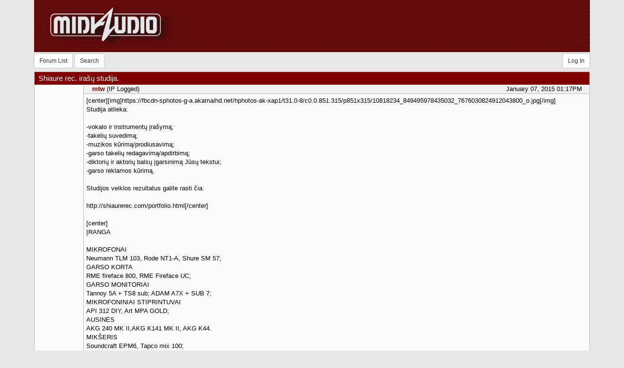

--- FILE ---
content_type: text/html; charset=ISO-8859-13
request_url: https://forum.midiaudio.com/read.php?17,221626
body_size: 5345
content:

<!DOCTYPE html>
<html lang="en">
  <head>
    <meta http-equiv="X-UA-Compatible" content="IE=edge">
    <meta name="viewport" content="width=device-width, initial-scale=1">
    <!-- The above 3 meta tags *must* come first in the head; any other head content must come *after* these tags -->
    <title>Midiaudio Forumas :: Garso &aacute;ra&eth;&oslash; studijos :: Shiaure rec. irašų studija.</title>

    <!-- Bootstrap -->

<link rel="stylesheet" href="https://maxcdn.bootstrapcdn.com/bootstrap/3.3.7/css/bootstrap.min.css" integrity="sha384-BVYiiSIFeK1dGmJRAkycuHAHRg32OmUcww7on3RYdg4Va+PmSTsz/K68vbdEjh4u" crossorigin="anonymous">

    <!-- HTML5 shim and Respond.js for IE8 support of HTML5 elements and media queries -->
    <!-- WARNING: Respond.js doesn't work if you view the page via file:// -->
    <!--[if lt IE 9]>
      <script src="https://oss.maxcdn.com/html5shiv/3.7.3/html5shiv.min.js"></script>
      <script src="https://oss.maxcdn.com/respond/1.4.2/respond.min.js"></script>
    <![endif]-->
	
			<meta
		name="keywords"
		content="Music instruments, Proaudio, Home recording,
		Studio, recording, broadcast, professional audio, sound reinforcement, broadcast studio equipment, radio automation,
		muzikos instrumentai, gitaros, bugnai, sintezatoriai,
		profesionali audio, garso iranga, audio iranga, audio irangos nuoma,
		studija, radijo stotys, igarsinimas, sistemos, igarsinimo sistemos, mikrofonai, garso koloneles,
		programos muzikos, programos, garso kortos,
		diskusijos, forumai, forumas" />

		<meta name="description" content="Midiaudio forumas muzikantams ir garsistams" />
		<meta property="og:title" content="Midiaudio Forumas :: Garso &aacute;ra&eth;&oslash; studijos :: Shiaure rec. irašų studija.">
		<meta property="og:image" content="http://forum.midiaudio.com/images/midiaudio-logo.png">
		<meta property="og:site_name" content="Midiaudio forumas">
		<meta property="og:description" content="Midiaudio forumas muzikantams ir garsistams">
		<link rel="Home" title="Forum" href="http://forum.midiaudio.com/" />
	
	<!-- other HEAD -->
    <style type="text/css">
      /* Element level classes */

body
{
    color: Black;
    font-size: 13px;
    font-family: Tahoma, Verdana, Geneva, Arial, Helvetica, sans-serif;;
    background-color: #E7e7e7;
    margin: 0px;
}

/*
td, th
{
    color: Black;
    font-size: 13px;
    font-family: Tahoma, Verdana, Geneva, Arial, Helvetica, sans-serif;;
}
*/

img
{
    border-width: 0px;
    vertical-align: middle;
}

a
{
    color: #800000;
    text-decoration: none;
}
a:active
{
    color: #800000;
    text-decoration: none;
}
a:visited
{
    color: #800000;
    text-decoration: none;
}

a:hover
{
    color: #330033;
}


textarea
{
    background-color:  #E7E7E7;
    color: Black;
    font-size: 13px;
    font-family: Lucida Console, Andale Mono, Courier New, Courier;
}

input[type=submit]
{
    border: 1px dotted #BBBBBB;
    background-color: #F0F0F0;
    font-size: 13px;
    font-family: Tahoma, Verdana, Geneva, Arial, Helvetica, sans-serif;;
    vertical-align: middle;
}

input
{
    vertical-align: middle;
}


/* new styles */

#phorum-index
{
    width: 100%;
    border: 1px solid #BBBBBB;
    border-bottom-width: 0px;
    text-align: left;
}

#phorum-index th
{
    border-bottom: 1px solid #BBBBBB;
    background-color: #800000;
    padding: 3px 0 3px 0;
}

#phorum-index td
{
    font-family: "Trebuchet MS", "Bitstream Vera Sans", verdana, lucida, arial, helvetica, sans-serif;
    background-color:  #E7E7E7;
    padding: 3px 0 3px 0;
    border-bottom: 1px solid #BBBBBB;
}

#phorum-index th.forum-name
{
    font-family: "Trebuchet MS", "Bitstream Vera Sans", verdana, lucida, arial, helvetica, sans-serif;
    font-size: 16px;
    padding: 3px 0 3px 3px;
    color: white;
}

#phorum-index th.forum-name a
{
    color: white;
}

#phorum-index th.forum-threads
{
    width: 120px;
    text-align: center;
    vertical-align: middle;
    color: white;
}

#phorum-index th.forum-posts
{
    width: 120px;
    text-align: center;
    vertical-align: middle;
    color: white;    
}

#phorum-index th.forum-last-post
{
    padding: 3px 15px 3px 3px;
    vertical-align: middle;
    color: white;    
}

#phorum-index td.forum-name
{
    font-family: "Trebuchet MS", "Bitstream Vera Sans", verdana, lucida, arial, helvetica, sans-serif;
    font-size: 13px;
    font-weight: bold;
    padding: 5px 0 5px 15px;
}

#phorum-index td.forum-name p
{
    font-size: 13px;
    font-weight: normal;
    font-family: Tahoma, Verdana, Geneva, Arial, Helvetica, sans-serif;;
    margin: 0 15px 0 0;

}

#phorum-index td.forum-name small
{
    font-weight: normal;
    font-family: Tahoma, Verdana, Geneva, Arial, Helvetica, sans-serif;;
}

#phorum-index td.forum-threads
{
    width: 120px;
    text-align: center;
}

#phorum-index td.forum-posts
{
    width: 120px;
    text-align: center;
}

#phorum-index td.forum-last-post
{
    width: 120px;
    padding: 0 15px 0 0;
}

#phorum-menu-table
{
    width: 100%;
    border-width: 0px;
}

#phorum-menu
{
    padding: 5px 3px 0 0;
    vertical-align: top;
    width: 200px;
}

#phorum-content
{
    padding: 5px 0 0 2px;
    vertical-align: top;
}

div.phorum-menu
{
    font-size: 13px;
    font-family: Tahoma, Verdana, Geneva, Arial, Helvetica, sans-serif;;
    background-color:  #E7E7E7;
    border: 1px solid #BBBBBB;
    padding: 3px;
}

div.phorum-menu ul
{
    font-weight: bold;
    list-style: none;
    padding: 0;
    margin: 0 0 10px 0;
}

div.phorum-menu li
{
    font-weight: bold;
    font-family: "Trebuchet MS", "Bitstream Vera Sans", verdana, lucida, arial, helvetica, sans-serif;
    font-size: 12px;
    padding: 0 0 0 15px;
    margin-top:3px;
    background-image: url('templates/default/images/square_bullet.png');
    background-repeat: no-repeat;
    background-position: 1px 2px;
}

div.phorum-menu a
{
    font-weight: normal;
    color: #80000;
}

div.phorum-menu a:hover
{
    color: #330033;
}

div.phorum-menu a.phorum-current-page
{
    font-weight: bold;
}

#phorum-post-form ul
{
    padding: 0 0 0 20px;
    margin: 3px 0px 8px 0px;
    font-size: 14px;
}

#phorum-post-form li
{
    margin-bottom: 3px;
}

#phorum-attachment-list td
{
    font-size: 14px;
}

    /* Standard classes for use in any page */
    /* PhorumDesignDiv - a div for keeping the forum-size size */
    .PDDiv
    {
        width: 100%;
        text-align: left;
    }
    /* new class for layouting the submit-buttons in IE too */
    .PhorumSubmit {
        border: 1px dotted #BBBBBB;
        color: Black;
        background-color: #F0F0F0;
        font-size: 13px;
        font-family: Tahoma, Verdana, Geneva, Arial, Helvetica, sans-serif;;
        vertical-align: middle;
    }

    .PhorumTitleText
    {
        float: right;
    }

    .PhorumStdBlock
    {
        font-size: 13px;
        font-family: Tahoma, Verdana, Geneva, Arial, Helvetica, sans-serif;;
        background-color:  #E7E7E7;
        border: 1px solid #BBBBBB;
/*        width: 100%; */
        padding: 3px;
        text-align: left;
    }

    .PhorumStdBlockHeader
    {
        font-size: 13px;
        font-family: Tahoma, Verdana, Geneva, Arial, Helvetica, sans-serif;;
        background-color: #F0F0F0;
/*        width: 100%; */
        border-left: 1px solid #BBBBBB;
        border-right: 1px solid #BBBBBB;
        border-top: 1px solid #BBBBBB;
        padding: 3px;
        text-align: left;
    }

    .PhorumHeaderText
    {
        font-weight: bold;
    }

    .PhorumNavBlock
    {
        font-size: 12px;
        font-family: "Trebuchet MS", "Bitstream Vera Sans", verdana, lucida, arial, helvetica, sans-serif;
        border: 1px solid #BBBBBB;
        margin-top: 1px;
        margin-bottom: 1px;
/*        width: 100%; */
        background-color: #F0F0F0;
        padding: 2px 3px 2px 3px;
    }

    .PhorumNavHeading
    {
        font-weight: bold;
    }

    A.PhorumNavLink
    {
        color: #80000;
        text-decoration: none;
        font-weight: normal;
        font-family: "Trebuchet MS", "Bitstream Vera Sans", verdana, lucida, arial, helvetica, sans-serif;
        font-size: 12px;
        border-style: solid;
        border-color: #F0F0F0;
        border-width: 1px;
        padding: 0px 4px 0px 4px;
    }

    .PhorumSelectedFolder
    {
        color: #80000;
        text-decoration: none;
        font-weight: normal;
        font-family: "Trebuchet MS", "Bitstream Vera Sans", verdana, lucida, arial, helvetica, sans-serif;
        font-size: 12px;
        border-style: solid;
        border-color: #F0F0F0;
        border-width: 1px;
        padding: 0px 4px 0px 4px;
    }

    A.PhorumNavLink:hover
    {
        background-color: #F0F0F0;
        font-weight: normal;
        font-family: "Trebuchet MS", "Bitstream Vera Sans", verdana, lucida, arial, helvetica, sans-serif;
        font-size: 12px;
        border-style: solid;
        border-color: #BBBBBB;
        border-width: 1px;
        color: #AA0033;
    }

    .PhorumFloatingText
    {
        padding: 10px;
    }

    .PhorumHeadingLeft
    {
        padding-left: 3px;
        font-weight: bold;
    }

    .PhorumUserError
    {
        padding: 10px;
        text-align: center;
        color: Red;
        font-size: 16px;
        font-family: "Trebuchet MS", "Bitstream Vera Sans", verdana, lucida, arial, helvetica, sans-serif;
        font-weight: bold;
    }

    .PhorumOkMsg
    {
        padding: 10px;
        text-align: center;
        color: DarkGreen;
        font-size: 16px;
        font-family: "Trebuchet MS", "Bitstream Vera Sans", verdana, lucida, arial, helvetica, sans-serif;
        font-weight: bold;
    }

   .PhorumNewFlag
    {
        font-family: Tahoma, Verdana, Geneva, Arial, Helvetica, sans-serif;;
        font-size: 10px;
        font-weight: bold;
        color: #CC0000;
    }

    .PhorumNotificationArea
    {
        float: right;
        border-style: solid;
        border-color: #BBBBBB;
        border-width: 1px;
    }

    /* PSUEDO Table classes                                       */
    /* In addition to these, each file that uses them will have a */
    /* column with a style property to set its right margin       */

    .PhorumColumnFloatXSmall
    {
        float: right;
        width: 75px;
    }

    .PhorumColumnFloatSmall
    {
        float: right;
        width: 100px;
    }

    .PhorumColumnFloatMedium
    {
        float: right;
        width: 150px;
    }

    .PhorumColumnFloatLarge
    {
        float: right;
        width: 200px;
    }

    .PhorumColumnFloatXLarge
    {
        float: right;
        width: 400px;
    }

    .PhorumRowBlock
    {
        background-color:  #E7E7E7;
        border-bottom: 1px solid #F2F2F2;
        padding: 5px 0px 0px 0px;
    }

    .PhorumRowBlockAlt
    {
        background-color: #F0F0F0;
        border-bottom: 1px solid #F2F2F2;
        padding: 5px 0px 0px 0px;
    }

    /************/


    /* All that is left of the tables */

    .PhorumStdTable
    {
        border-style: solid;
        border-color: #BBBBBB;
        border-width: 1px;
        width: 100%;
    }

    .PhorumTableHeader
    {
        background-color: #800000;
        border-bottom-style: solid;
        border-bottom-color: #BBBBBB;
        border-bottom-width: 1px;
        color: #FFFFFF;
        font-size: 12px;
        font-family: "Trebuchet MS", "Bitstream Vera Sans", verdana, lucida, arial, helvetica, sans-serif;
        font-weight: bold;
        padding: 3px;
    }

    .PhorumTableRow
    {
        background-color:  #E7E7E7;
        border-bottom-style: solid;
        border-bottom-color: #F2F2F2;
        border-bottom-width: 1px;
        color: Black;
        font-size: 13px;
        font-family: Tahoma, Verdana, Geneva, Arial, Helvetica, sans-serif;;
        height: 35px;
        padding: 3px;
    }

    .PhorumTableRowAlt
    {
        background-color: #F0F0F0;
        border-bottom-style: solid;
        border-bottom-color: #F2F2F2;
        border-bottom-width: 1px;
        color: #800000;
        font-size: 13px;
        font-family: Tahoma, Verdana, Geneva, Arial, Helvetica, sans-serif;;
        height: 35px;
        padding: 3px;
    }

    table.PhorumFormTable td
    {
        height: 26px;
    }

    /**********************/


    /* Read Page specifics */

    .PhorumReadMessageBlock
    {
        margin-bottom: 5px;
    }

   .PhorumReadBodySubject
   {
        background-color: #800000;
	color: white;
	font-size: 13px;
	font-family: "Trebuchet MS", "Bitstream Vera Sans", verdana, lucida, arial, helvetica, sans-serif;
	font-weight: bold;
	border: 0px;
	padding-left: 3px;
    }
							   
    .PhorumReadBodyHead
    {
        padding-left: 2px;
	background-color:  #F0F0F0;
	border-bottom: 1px solid #BBBBBB;
    }

    .PhorumReadBodyText
    {
	border: 0px solid #BBBBBB;   
        font-size: 13px;
        font-family: Tahoma, Verdana, Geneva, Arial, Helvetica, sans-serif;;
	padding: 5px 5px 10px 5px;
    }

	.PhorumReadBodyText img {
		max-width: 100%;
	
	}
    .PhorumReadNavBlock
    {
        font-size: 12px;
        font-family: "Trebuchet MS", "Bitstream Vera Sans", verdana, lucida, arial, helvetica, sans-serif;
        border-left: 0px solid #BBBBBB;
        border-right: 0px solid #BBBBBB;
        border-top: 1px solid #BBBBBB;	
        border-bottom: 0px solid #BBBBBB;
/*        width: 100%; */
        background-color: #F0F0F0;
        padding: 2px 3px 2px 3px;
    }

    /********************/

    /* List page specifics */

    .PhorumListSubText
    {
        color: #707070;
        font-size: 10px;
        font-family: "Trebuchet MS", "Bitstream Vera Sans", verdana, lucida, arial, helvetica, sans-serif;
    }

    .PhorumListPageLink
    {
        color: #707070;
        font-size: 10px;
        font-family: "Trebuchet MS", "Bitstream Vera Sans", verdana, lucida, arial, helvetica, sans-serif;
    }

    .PhorumListSubjPrefix
    {
        font-weight: bold;
    }

    /********************/

    /* Posting editor specifics */

    .PhorumListModLink, .PhorumListModLink a
    {
        color: #707070;
        font-size: 10px;
        font-family: "Trebuchet MS", "Bitstream Vera Sans", verdana, lucida, arial, helvetica, sans-serif;
    }

    .PhorumAttachmentRow {
        border-bottom: 1px solid #F0F0F0;
        padding: 3px 0px 3px 0px;
    }

    /********************/

    /* PM specifics */

    .phorum-recipientblock
    {
        border: 1px solid black;
        position:relative;
        float:left;
        padding: 1px 1px 1px 5px;
        margin: 0px 5px 5px 0px;
        font-size: 14px;
        background-color:  #E7E7E7;
        border: 1px solid #BBBBBB;
        white-space: nowrap;
    }

    .phorum-pmuserselection
    {
        padding-bottom: 5px;
    }

    .phorum-gaugetable {
        border-collapse: collapse;
    }

    .phorum-gauge {
        border: 1px solid #BBBBBB;
        background-color: #F0F0F0;
    }

    .phorum-gaugeprefix {
        border: none;
        background-color: white;
        padding-right: 10px;
    }

    /********************/

    /* Override classes - Must stay at the end */

    .PhorumNarrowBlock
    {
        width: 100%;
    }

    .PhorumSmallFont
    {
        font-size: 14px;
    }

    .PhorumLargeFont
    {
        color: Black;
        font-size: 16px;
        font-family: "Trebuchet MS", "Bitstream Vera Sans", verdana, lucida, arial, helvetica, sans-serif;
        font-weight: bold;
    }


    .PhorumFooterPlug
    {
        margin-top: 10px;
        font-size: 10px;
        font-family: "Trebuchet MS", "Bitstream Vera Sans", verdana, lucida, arial, helvetica, sans-serif;
    }



    /*   BBCode styles  */

    blockquote.bbcode
    {
        font-size: 14px;
        margin: 0 0 0 10px;
    }

    blockquote.bbcode div
    {
        margin: 0;
        padding: 5px;
        border: 1px solid #BBBBBB;
    }

    blockquote.bbcode strong
    {
        font-style: italic;
        margin: 0 0 3px 0;
    }
	
h1 {
	padding: 5px;
	font-size: 15px;
    margin: 0px;
    text-decoration: bold;
}

.grid {
	background-image: url('/images/grid.png');
    margin: 0;
}

.pagination {
    margin: 2px 0;
}

.btn, .form-control {
    border-radius: 0px;
}

.spacing-top {
    margin-top: 3px;
}
    </style>
            	
		<script>
			(function(i, s, o, g, r, a, m) {
				i['GoogleAnalyticsObject'] = r;
				i[r] = i[r] ||
				function() {
					(i[r].q = i[r].q || []).push(arguments)
				}, i[r].l = 1 * new Date();
				a = s.createElement(o),
				m = s.getElementsByTagName(o)[0];
				a.async = 1;
				a.src = g;
				m.parentNode.insertBefore(a, m)
			})(window, document, 'script', 'https://www.google-analytics.com/analytics.js', 'ga');

			ga('create', 'UA-41912300-2', 'auto');
			ga('send', 'pageview');
		</script>
  </head>
  <body>
	<div class="container">
		<div class="row grid">
				<div class="col-md-4">
					<a href="http://forum.midiaudio.com"><img src="/images/midiaudio-forum.png" alt="midiaudio logo" style="padding: 5px; max-width:80%" /></a>
				</div>
				<div class="col-md-8"></div>
		</div>
		<div class="row spacing-top">
	<div class="col-xs-4 text-left">
		<a class="btn btn-default btn-sm" href="http://forum.midiaudio.com/index.php">Forum List</a> 
		<a class="btn btn-default btn-sm" href="http://forum.midiaudio.com/search.php?17">Search</a>
	</div>
	<div class="col-xs-8 text-right">
				<a class="btn btn-default btn-sm" href="http://forum.midiaudio.com/login.php?17">Log In</a>
	 
	</div>
</div>
        
<!-- END OF HEADER --><div class="row spacing-top">
  <div class="col-sm-4 text-left">
      </div>
  <div class="col-sm-8 text-right">
      </div>
</div>



    <div class="PhorumReadMessageBlock">
  
        <div class="PhorumStdBlock" style="padding: 0px; margin-top: 3px; background-color: #fafafa">

    
    
              <div class="PhorumReadBodySubject">
        	<h1>Shiaure rec. irašų studija.</h1>
        </div>
            
      <table cellpadding="0px" cellspacing="0px"  width="100%" border="0"><tr>

          
      <td valign="top" align="center" style="width: 100px; padding: 5px; border-right: 1px solid #BBBBBB;">
         
      </td>
         
	
	
      <td valign="top">
      <div class="PhorumReadBodyHead">
          <div class="col-md-6 text-left">
            <strong><a href="http://forum.midiaudio.com/profile.php?17,1179">mtw</a></strong> (IP Logged)
          </div>
          <div class="col-md-6 text-right">January 07, 2015 01:17PM          </div>
          <br />
      </div>
      <div class="PhorumReadBodyText">[center][img]https://fbcdn-sphotos-g-a.akamaihd.net/hphotos-ak-xap1/t31.0-8/c0.0.851.315/p851x315/10818234_849495978435032_7676030824912043800_o.jpg[/img]<br />
Studija atlieka:<br />
<br />
-vokalo ir instrumentų įrašymą;<br />
-takelių suvedimą; <br />
-muzikos kūrimą/prodiusavimą; <br />
-garso takelių redagavimą/apdirbimą;<br />
-diktorių ir aktorių balsų įgarsinimą Jūsų tekstui;<br />
-garso reklamos kūrimą.<br />
<br />
Studijos veiklos rezultatus galite rasti čia:<br />
<br />
http://shiaurerec.com/portfolio.html[/center]<br />
<br />
[center]<br />
ĮRANGA<br />
<br />
MIKROFONAI<br />
Neumann TLM 103, Rode NT1-A, Shure SM 57;<br />
GARSO KORTA<br />
RME fireface 800, RME Fireface UC;<br />
GARSO MONITORIAI<br />
Tannoy 5A + TS8 sub; ADAM A7X + SUB 7;<br />
MIKROFONINIAI STIPRINTUVAI<br />
API 312 DIY, Art MPA GOLD;<br />
AUSINĖS<br />
AKG 240 MK II,AKG K141 MK II, AKG K44.<br />
MIKŠERIS<br />
Soundcraft EPM6, Tapco mix 100;<br />
GITARA<br />
Std. Telecaster (MIJ)<br />
SINTEZATORIAI<br />
Formanta Polivoks, Roland JX-3P, DSI Tetra;<br />
EFEKTAI<br />
Moogerfooger MF-101 low-pass filter;<br />
GSSL DIY kompressor;<br />
Pultec EQP-1A DIY;<br />
Sampler: Akai s900;<br />
+midi kontroleriai.[/center]<br />
[center]Jeigu susidomėjote siūlomomis paslaugomis, susisiekite.[/center]<br />
<br />
[center]Mantvydas Mirinauskas<br />
el.paštas: shiaurerec@gmail.com<br />
tel: 8-628-37684<br />
Paribio g. 12 Vilnius 08101<br />
http://www.shiaurerec.com<br />
http://www.facebook.com/shiaure.rec[/center]</div>
          </div>
    

    </td></tr></table>

        <div class="PhorumReadNavBlock" style="text-align: left;">
      <span class="PhorumNavHeading PhorumHeadingLeft">Options:</span>&nbsp;<a class="PhorumNavLink" href="http://forum.midiaudio.com/read.php?17,221626,221626#REPLY">Reply To This Message</a>&bull;<a class="PhorumNavLink" href="http://forum.midiaudio.com/read.php?17,221626,221626,quote=1#REPLY">Quote This Message</a>    </div>

    
  </div>
<div class="row spacing-top">
  <div class="col-sm-4 text-left">
      </div>
  <div class="col-sm-8 text-right">
      </div>
</div><a name="REPLY"></a><div class="PhorumStdBlock PhorumNarrowBlock">


<div class="PhorumFloatingText">Sorry, only registered users may post in this forum.</div>


</div>
<!-- FOOTER -->
			<div class="row">
				<div class="col-xs-12 text-center">2017, <a href="https://midiaudio.com">Midiaudio, UAB</a></div>
			</div>
	</div>
  </body>
</html>